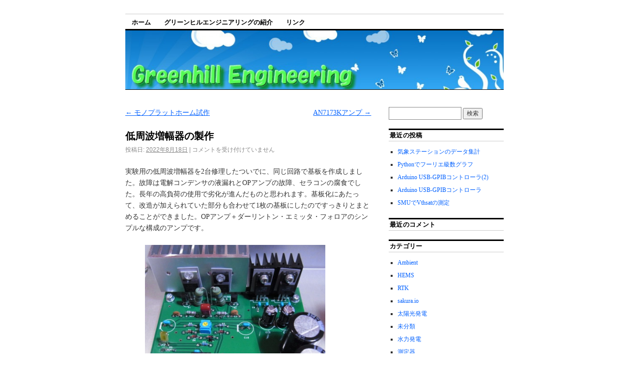

--- FILE ---
content_type: text/html; charset=UTF-8
request_url: http://ghe.midorinooka.net/?p=500
body_size: 7741
content:
<!DOCTYPE html>
<!--[if IE 6]>
<html id="ie6" lang="ja">
<![endif]-->
<!--[if IE 8]>
<html id="ie8" lang="ja">
<![endif]-->
<!--[if (!IE)]><!-->
<html lang="ja">
<!--<![endif]-->

<head>
<meta charset="UTF-8" />
<title>低周波増幅器の製作 | グリーンヒルエンジニアリング</title>
<link rel="profile" href="http://gmpg.org/xfn/11" />
<link rel="pingback" href="http://ghe.midorinooka.net/xmlrpc.php" />
<meta name='robots' content='max-image-preview:large' />
<link rel="alternate" type="application/rss+xml" title="グリーンヒルエンジニアリング &raquo; フィード" href="http://ghe.midorinooka.net/?feed=rss2" />
<link rel="alternate" type="application/rss+xml" title="グリーンヒルエンジニアリング &raquo; コメントフィード" href="http://ghe.midorinooka.net/?feed=comments-rss2" />
<script type="text/javascript">
window._wpemojiSettings = {"baseUrl":"https:\/\/s.w.org\/images\/core\/emoji\/14.0.0\/72x72\/","ext":".png","svgUrl":"https:\/\/s.w.org\/images\/core\/emoji\/14.0.0\/svg\/","svgExt":".svg","source":{"concatemoji":"http:\/\/ghe.midorinooka.net\/wp-includes\/js\/wp-emoji-release.min.js?ver=6.3.7"}};
/*! This file is auto-generated */
!function(i,n){var o,s,e;function c(e){try{var t={supportTests:e,timestamp:(new Date).valueOf()};sessionStorage.setItem(o,JSON.stringify(t))}catch(e){}}function p(e,t,n){e.clearRect(0,0,e.canvas.width,e.canvas.height),e.fillText(t,0,0);var t=new Uint32Array(e.getImageData(0,0,e.canvas.width,e.canvas.height).data),r=(e.clearRect(0,0,e.canvas.width,e.canvas.height),e.fillText(n,0,0),new Uint32Array(e.getImageData(0,0,e.canvas.width,e.canvas.height).data));return t.every(function(e,t){return e===r[t]})}function u(e,t,n){switch(t){case"flag":return n(e,"\ud83c\udff3\ufe0f\u200d\u26a7\ufe0f","\ud83c\udff3\ufe0f\u200b\u26a7\ufe0f")?!1:!n(e,"\ud83c\uddfa\ud83c\uddf3","\ud83c\uddfa\u200b\ud83c\uddf3")&&!n(e,"\ud83c\udff4\udb40\udc67\udb40\udc62\udb40\udc65\udb40\udc6e\udb40\udc67\udb40\udc7f","\ud83c\udff4\u200b\udb40\udc67\u200b\udb40\udc62\u200b\udb40\udc65\u200b\udb40\udc6e\u200b\udb40\udc67\u200b\udb40\udc7f");case"emoji":return!n(e,"\ud83e\udef1\ud83c\udffb\u200d\ud83e\udef2\ud83c\udfff","\ud83e\udef1\ud83c\udffb\u200b\ud83e\udef2\ud83c\udfff")}return!1}function f(e,t,n){var r="undefined"!=typeof WorkerGlobalScope&&self instanceof WorkerGlobalScope?new OffscreenCanvas(300,150):i.createElement("canvas"),a=r.getContext("2d",{willReadFrequently:!0}),o=(a.textBaseline="top",a.font="600 32px Arial",{});return e.forEach(function(e){o[e]=t(a,e,n)}),o}function t(e){var t=i.createElement("script");t.src=e,t.defer=!0,i.head.appendChild(t)}"undefined"!=typeof Promise&&(o="wpEmojiSettingsSupports",s=["flag","emoji"],n.supports={everything:!0,everythingExceptFlag:!0},e=new Promise(function(e){i.addEventListener("DOMContentLoaded",e,{once:!0})}),new Promise(function(t){var n=function(){try{var e=JSON.parse(sessionStorage.getItem(o));if("object"==typeof e&&"number"==typeof e.timestamp&&(new Date).valueOf()<e.timestamp+604800&&"object"==typeof e.supportTests)return e.supportTests}catch(e){}return null}();if(!n){if("undefined"!=typeof Worker&&"undefined"!=typeof OffscreenCanvas&&"undefined"!=typeof URL&&URL.createObjectURL&&"undefined"!=typeof Blob)try{var e="postMessage("+f.toString()+"("+[JSON.stringify(s),u.toString(),p.toString()].join(",")+"));",r=new Blob([e],{type:"text/javascript"}),a=new Worker(URL.createObjectURL(r),{name:"wpTestEmojiSupports"});return void(a.onmessage=function(e){c(n=e.data),a.terminate(),t(n)})}catch(e){}c(n=f(s,u,p))}t(n)}).then(function(e){for(var t in e)n.supports[t]=e[t],n.supports.everything=n.supports.everything&&n.supports[t],"flag"!==t&&(n.supports.everythingExceptFlag=n.supports.everythingExceptFlag&&n.supports[t]);n.supports.everythingExceptFlag=n.supports.everythingExceptFlag&&!n.supports.flag,n.DOMReady=!1,n.readyCallback=function(){n.DOMReady=!0}}).then(function(){return e}).then(function(){var e;n.supports.everything||(n.readyCallback(),(e=n.source||{}).concatemoji?t(e.concatemoji):e.wpemoji&&e.twemoji&&(t(e.twemoji),t(e.wpemoji)))}))}((window,document),window._wpemojiSettings);
</script>
<style type="text/css">
img.wp-smiley,
img.emoji {
	display: inline !important;
	border: none !important;
	box-shadow: none !important;
	height: 1em !important;
	width: 1em !important;
	margin: 0 0.07em !important;
	vertical-align: -0.1em !important;
	background: none !important;
	padding: 0 !important;
}
</style>
	<link rel='stylesheet' id='wp-block-library-css' href='http://ghe.midorinooka.net/wp-includes/css/dist/block-library/style.min.css?ver=6.3.7' type='text/css' media='all' />
<style id='classic-theme-styles-inline-css' type='text/css'>
/*! This file is auto-generated */
.wp-block-button__link{color:#fff;background-color:#32373c;border-radius:9999px;box-shadow:none;text-decoration:none;padding:calc(.667em + 2px) calc(1.333em + 2px);font-size:1.125em}.wp-block-file__button{background:#32373c;color:#fff;text-decoration:none}
</style>
<style id='global-styles-inline-css' type='text/css'>
body{--wp--preset--color--black: #000000;--wp--preset--color--cyan-bluish-gray: #abb8c3;--wp--preset--color--white: #ffffff;--wp--preset--color--pale-pink: #f78da7;--wp--preset--color--vivid-red: #cf2e2e;--wp--preset--color--luminous-vivid-orange: #ff6900;--wp--preset--color--luminous-vivid-amber: #fcb900;--wp--preset--color--light-green-cyan: #7bdcb5;--wp--preset--color--vivid-green-cyan: #00d084;--wp--preset--color--pale-cyan-blue: #8ed1fc;--wp--preset--color--vivid-cyan-blue: #0693e3;--wp--preset--color--vivid-purple: #9b51e0;--wp--preset--gradient--vivid-cyan-blue-to-vivid-purple: linear-gradient(135deg,rgba(6,147,227,1) 0%,rgb(155,81,224) 100%);--wp--preset--gradient--light-green-cyan-to-vivid-green-cyan: linear-gradient(135deg,rgb(122,220,180) 0%,rgb(0,208,130) 100%);--wp--preset--gradient--luminous-vivid-amber-to-luminous-vivid-orange: linear-gradient(135deg,rgba(252,185,0,1) 0%,rgba(255,105,0,1) 100%);--wp--preset--gradient--luminous-vivid-orange-to-vivid-red: linear-gradient(135deg,rgba(255,105,0,1) 0%,rgb(207,46,46) 100%);--wp--preset--gradient--very-light-gray-to-cyan-bluish-gray: linear-gradient(135deg,rgb(238,238,238) 0%,rgb(169,184,195) 100%);--wp--preset--gradient--cool-to-warm-spectrum: linear-gradient(135deg,rgb(74,234,220) 0%,rgb(151,120,209) 20%,rgb(207,42,186) 40%,rgb(238,44,130) 60%,rgb(251,105,98) 80%,rgb(254,248,76) 100%);--wp--preset--gradient--blush-light-purple: linear-gradient(135deg,rgb(255,206,236) 0%,rgb(152,150,240) 100%);--wp--preset--gradient--blush-bordeaux: linear-gradient(135deg,rgb(254,205,165) 0%,rgb(254,45,45) 50%,rgb(107,0,62) 100%);--wp--preset--gradient--luminous-dusk: linear-gradient(135deg,rgb(255,203,112) 0%,rgb(199,81,192) 50%,rgb(65,88,208) 100%);--wp--preset--gradient--pale-ocean: linear-gradient(135deg,rgb(255,245,203) 0%,rgb(182,227,212) 50%,rgb(51,167,181) 100%);--wp--preset--gradient--electric-grass: linear-gradient(135deg,rgb(202,248,128) 0%,rgb(113,206,126) 100%);--wp--preset--gradient--midnight: linear-gradient(135deg,rgb(2,3,129) 0%,rgb(40,116,252) 100%);--wp--preset--font-size--small: 13px;--wp--preset--font-size--medium: 20px;--wp--preset--font-size--large: 36px;--wp--preset--font-size--x-large: 42px;--wp--preset--spacing--20: 0.44rem;--wp--preset--spacing--30: 0.67rem;--wp--preset--spacing--40: 1rem;--wp--preset--spacing--50: 1.5rem;--wp--preset--spacing--60: 2.25rem;--wp--preset--spacing--70: 3.38rem;--wp--preset--spacing--80: 5.06rem;--wp--preset--shadow--natural: 6px 6px 9px rgba(0, 0, 0, 0.2);--wp--preset--shadow--deep: 12px 12px 50px rgba(0, 0, 0, 0.4);--wp--preset--shadow--sharp: 6px 6px 0px rgba(0, 0, 0, 0.2);--wp--preset--shadow--outlined: 6px 6px 0px -3px rgba(255, 255, 255, 1), 6px 6px rgba(0, 0, 0, 1);--wp--preset--shadow--crisp: 6px 6px 0px rgba(0, 0, 0, 1);}:where(.is-layout-flex){gap: 0.5em;}:where(.is-layout-grid){gap: 0.5em;}body .is-layout-flow > .alignleft{float: left;margin-inline-start: 0;margin-inline-end: 2em;}body .is-layout-flow > .alignright{float: right;margin-inline-start: 2em;margin-inline-end: 0;}body .is-layout-flow > .aligncenter{margin-left: auto !important;margin-right: auto !important;}body .is-layout-constrained > .alignleft{float: left;margin-inline-start: 0;margin-inline-end: 2em;}body .is-layout-constrained > .alignright{float: right;margin-inline-start: 2em;margin-inline-end: 0;}body .is-layout-constrained > .aligncenter{margin-left: auto !important;margin-right: auto !important;}body .is-layout-constrained > :where(:not(.alignleft):not(.alignright):not(.alignfull)){max-width: var(--wp--style--global--content-size);margin-left: auto !important;margin-right: auto !important;}body .is-layout-constrained > .alignwide{max-width: var(--wp--style--global--wide-size);}body .is-layout-flex{display: flex;}body .is-layout-flex{flex-wrap: wrap;align-items: center;}body .is-layout-flex > *{margin: 0;}body .is-layout-grid{display: grid;}body .is-layout-grid > *{margin: 0;}:where(.wp-block-columns.is-layout-flex){gap: 2em;}:where(.wp-block-columns.is-layout-grid){gap: 2em;}:where(.wp-block-post-template.is-layout-flex){gap: 1.25em;}:where(.wp-block-post-template.is-layout-grid){gap: 1.25em;}.has-black-color{color: var(--wp--preset--color--black) !important;}.has-cyan-bluish-gray-color{color: var(--wp--preset--color--cyan-bluish-gray) !important;}.has-white-color{color: var(--wp--preset--color--white) !important;}.has-pale-pink-color{color: var(--wp--preset--color--pale-pink) !important;}.has-vivid-red-color{color: var(--wp--preset--color--vivid-red) !important;}.has-luminous-vivid-orange-color{color: var(--wp--preset--color--luminous-vivid-orange) !important;}.has-luminous-vivid-amber-color{color: var(--wp--preset--color--luminous-vivid-amber) !important;}.has-light-green-cyan-color{color: var(--wp--preset--color--light-green-cyan) !important;}.has-vivid-green-cyan-color{color: var(--wp--preset--color--vivid-green-cyan) !important;}.has-pale-cyan-blue-color{color: var(--wp--preset--color--pale-cyan-blue) !important;}.has-vivid-cyan-blue-color{color: var(--wp--preset--color--vivid-cyan-blue) !important;}.has-vivid-purple-color{color: var(--wp--preset--color--vivid-purple) !important;}.has-black-background-color{background-color: var(--wp--preset--color--black) !important;}.has-cyan-bluish-gray-background-color{background-color: var(--wp--preset--color--cyan-bluish-gray) !important;}.has-white-background-color{background-color: var(--wp--preset--color--white) !important;}.has-pale-pink-background-color{background-color: var(--wp--preset--color--pale-pink) !important;}.has-vivid-red-background-color{background-color: var(--wp--preset--color--vivid-red) !important;}.has-luminous-vivid-orange-background-color{background-color: var(--wp--preset--color--luminous-vivid-orange) !important;}.has-luminous-vivid-amber-background-color{background-color: var(--wp--preset--color--luminous-vivid-amber) !important;}.has-light-green-cyan-background-color{background-color: var(--wp--preset--color--light-green-cyan) !important;}.has-vivid-green-cyan-background-color{background-color: var(--wp--preset--color--vivid-green-cyan) !important;}.has-pale-cyan-blue-background-color{background-color: var(--wp--preset--color--pale-cyan-blue) !important;}.has-vivid-cyan-blue-background-color{background-color: var(--wp--preset--color--vivid-cyan-blue) !important;}.has-vivid-purple-background-color{background-color: var(--wp--preset--color--vivid-purple) !important;}.has-black-border-color{border-color: var(--wp--preset--color--black) !important;}.has-cyan-bluish-gray-border-color{border-color: var(--wp--preset--color--cyan-bluish-gray) !important;}.has-white-border-color{border-color: var(--wp--preset--color--white) !important;}.has-pale-pink-border-color{border-color: var(--wp--preset--color--pale-pink) !important;}.has-vivid-red-border-color{border-color: var(--wp--preset--color--vivid-red) !important;}.has-luminous-vivid-orange-border-color{border-color: var(--wp--preset--color--luminous-vivid-orange) !important;}.has-luminous-vivid-amber-border-color{border-color: var(--wp--preset--color--luminous-vivid-amber) !important;}.has-light-green-cyan-border-color{border-color: var(--wp--preset--color--light-green-cyan) !important;}.has-vivid-green-cyan-border-color{border-color: var(--wp--preset--color--vivid-green-cyan) !important;}.has-pale-cyan-blue-border-color{border-color: var(--wp--preset--color--pale-cyan-blue) !important;}.has-vivid-cyan-blue-border-color{border-color: var(--wp--preset--color--vivid-cyan-blue) !important;}.has-vivid-purple-border-color{border-color: var(--wp--preset--color--vivid-purple) !important;}.has-vivid-cyan-blue-to-vivid-purple-gradient-background{background: var(--wp--preset--gradient--vivid-cyan-blue-to-vivid-purple) !important;}.has-light-green-cyan-to-vivid-green-cyan-gradient-background{background: var(--wp--preset--gradient--light-green-cyan-to-vivid-green-cyan) !important;}.has-luminous-vivid-amber-to-luminous-vivid-orange-gradient-background{background: var(--wp--preset--gradient--luminous-vivid-amber-to-luminous-vivid-orange) !important;}.has-luminous-vivid-orange-to-vivid-red-gradient-background{background: var(--wp--preset--gradient--luminous-vivid-orange-to-vivid-red) !important;}.has-very-light-gray-to-cyan-bluish-gray-gradient-background{background: var(--wp--preset--gradient--very-light-gray-to-cyan-bluish-gray) !important;}.has-cool-to-warm-spectrum-gradient-background{background: var(--wp--preset--gradient--cool-to-warm-spectrum) !important;}.has-blush-light-purple-gradient-background{background: var(--wp--preset--gradient--blush-light-purple) !important;}.has-blush-bordeaux-gradient-background{background: var(--wp--preset--gradient--blush-bordeaux) !important;}.has-luminous-dusk-gradient-background{background: var(--wp--preset--gradient--luminous-dusk) !important;}.has-pale-ocean-gradient-background{background: var(--wp--preset--gradient--pale-ocean) !important;}.has-electric-grass-gradient-background{background: var(--wp--preset--gradient--electric-grass) !important;}.has-midnight-gradient-background{background: var(--wp--preset--gradient--midnight) !important;}.has-small-font-size{font-size: var(--wp--preset--font-size--small) !important;}.has-medium-font-size{font-size: var(--wp--preset--font-size--medium) !important;}.has-large-font-size{font-size: var(--wp--preset--font-size--large) !important;}.has-x-large-font-size{font-size: var(--wp--preset--font-size--x-large) !important;}
.wp-block-navigation a:where(:not(.wp-element-button)){color: inherit;}
:where(.wp-block-post-template.is-layout-flex){gap: 1.25em;}:where(.wp-block-post-template.is-layout-grid){gap: 1.25em;}
:where(.wp-block-columns.is-layout-flex){gap: 2em;}:where(.wp-block-columns.is-layout-grid){gap: 2em;}
.wp-block-pullquote{font-size: 1.5em;line-height: 1.6;}
</style>
<link rel='stylesheet' id='coraline-css' href='http://ghe.midorinooka.net/wp-content/themes/coraline/style.css?ver=6.3.7' type='text/css' media='all' />
<link rel="https://api.w.org/" href="http://ghe.midorinooka.net/index.php?rest_route=/" /><link rel="alternate" type="application/json" href="http://ghe.midorinooka.net/index.php?rest_route=/wp/v2/posts/500" /><link rel="EditURI" type="application/rsd+xml" title="RSD" href="http://ghe.midorinooka.net/xmlrpc.php?rsd" />
<meta name="generator" content="WordPress 6.3.7" />
<link rel="canonical" href="http://ghe.midorinooka.net/?p=500" />
<link rel='shortlink' href='http://ghe.midorinooka.net/?p=500' />
<link rel="alternate" type="application/json+oembed" href="http://ghe.midorinooka.net/index.php?rest_route=%2Foembed%2F1.0%2Fembed&#038;url=http%3A%2F%2Fghe.midorinooka.net%2F%3Fp%3D500" />
<link rel="alternate" type="text/xml+oembed" href="http://ghe.midorinooka.net/index.php?rest_route=%2Foembed%2F1.0%2Fembed&#038;url=http%3A%2F%2Fghe.midorinooka.net%2F%3Fp%3D500&#038;format=xml" />
	<style type="text/css">
			#site-title,
		#site-description {
			position: absolute;
			left: -9000px;
		}
		</style>
	</head>

<body class="post-template-default single single-post postid-500 single-format-standard two-column content-sidebar">
<div id="container" class="hfeed contain">
	<div id="header">
		<div id="masthead" role="banner">
						<div id="site-title">
				<span>
					<a href="http://ghe.midorinooka.net/" title="グリーンヒルエンジニアリング" rel="home">グリーンヒルエンジニアリング</a>
				</span>
			</div>
			<div id="site-description">グリーンヒルエンジニアリングは地域のみなさんと共に身近な自然エネルギーを活用することに取り組んでいます。</div>
		</div><!-- #masthead -->

		<div id="access" role="navigation">
		  			<div class="skip-link screen-reader-text"><a href="#content" title="コンテンツへスキップ">コンテンツへスキップ</a></div>
						<div class="menu"><ul>
<li ><a href="http://ghe.midorinooka.net/">ホーム</a></li><li class="page_item page-item-2"><a href="http://ghe.midorinooka.net/?page_id=2">グリーンヒルエンジニアリングの紹介</a></li>
<li class="page_item page-item-28"><a href="http://ghe.midorinooka.net/?page_id=28">リンク</a></li>
</ul></div>
		</div><!-- #access -->

		<div id="branding">
						<a href="http://ghe.midorinooka.net/">
									<img src="http://ghe.midorinooka.net/wp-content/uploads/greenhill_h11.jpg" width="900" height="140" alt="" />
							</a>
					</div><!-- #branding -->
	</div><!-- #header -->

	<div id="content-box">

<div id="content-container">
	<div id="content" role="main">

	
		<div id="nav-above" class="navigation">
			<div class="nav-previous"><a href="http://ghe.midorinooka.net/?p=494" rel="prev"><span class="meta-nav">&larr;</span> モノプラットホーム試作</a></div>
			<div class="nav-next"><a href="http://ghe.midorinooka.net/?p=513" rel="next">AN7173Kアンプ <span class="meta-nav">&rarr;</span></a></div>
		</div><!-- #nav-above -->

		<div id="post-500" class="post-500 post type-post status-publish format-standard hentry category-1">

			
			<h1 class="entry-title">低周波増幅器の製作</h1>
							<div class="entry-meta">
					<span class="meta-prep meta-prep-author">投稿日:</span> <a href="http://ghe.midorinooka.net/?p=500" title="08:24" rel="bookmark"><span class="entry-date">2022年8月18日</span></a> <span class="comments-link"><span class="meta-sep">|</span> <span><span class="screen-reader-text">低周波増幅器の製作 は</span>コメントを受け付けていません</span></span>
									</div><!-- .entry-meta -->
			
			<div class="entry-content">
				
<p></p>



<p>実験用の低周波増幅器を2台修理したついでに、同じ回路で基板を作成しました。故障は電解コンデンサの液漏れとOPアンプの故障、セラコンの腐食でした。長年の高負荷の使用で劣化が進んだものと思われます。基板化にあたって、改造が加えられていた部分も合わせて1枚の基板にしたのですっきりとまとめることができました。OPアンプ＋ダーリントン・エミッタ・フォロアのシンプルな構成のアンプです。</p>



<figure class="wp-block-image size-full is-resized"><a href="https://ghe.midorinooka.net/wp-content/uploads/R0014054.jpg"><img decoding="async" fetchpriority="high" src="https://ghe.midorinooka.net/wp-content/uploads/R0014054.jpg" alt="" class="wp-image-501" width="367" height="333" srcset="http://ghe.midorinooka.net/wp-content/uploads/R0014054.jpg 824w, http://ghe.midorinooka.net/wp-content/uploads/R0014054-300x272.jpg 300w, http://ghe.midorinooka.net/wp-content/uploads/R0014054-768x697.jpg 768w, http://ghe.midorinooka.net/wp-content/uploads/R0014054-800x726.jpg 800w" sizes="(max-width: 367px) 100vw, 367px" /></a></figure>



<p>バイアス回路とパワトラが熱結合されていないのですが、パワーが小さいので大丈夫なんでしょうか、あまり詳しくないのでよくわかりません。Webで調べてみると同様の構成のオーディオアンプが見つかりましたので、勉強のために簡単なオーディオアンプを作ってみることにしました。さて、どんな音が出るでしょう？</p>



<p></p>
							</div><!-- .entry-content -->

			<div class="entry-info">
							カテゴリー: <a href="http://ghe.midorinooka.net/?cat=1" rel="category">未分類</a> <a href="http://ghe.midorinooka.net/?p=500" title="低周波増幅器の製作 へのパーマリンク" rel="bookmark">パーマリンク</a>							</div><!-- .entry-info -->
		</div><!-- #post-## -->

		<div id="nav-below" class="navigation">
			<div class="nav-previous"><a href="http://ghe.midorinooka.net/?p=494" rel="prev"><span class="meta-nav">&larr;</span> モノプラットホーム試作</a></div>
			<div class="nav-next"><a href="http://ghe.midorinooka.net/?p=513" rel="next">AN7173Kアンプ <span class="meta-nav">&rarr;</span></a></div>
		</div><!-- #nav-below -->

		
<div id="comments">

	
			<p class="nocomments">コメントは停止中です。</p>
		
	
	
</div><!-- #comments -->
	
	</div><!-- #content -->
</div><!-- #content-container -->


		
		<div id="primary" class="widget-area" role="complementary">
					<ul class="xoxo">

			<li id="search-2" class="widget-container widget_search"><form role="search" method="get" id="searchform" class="searchform" action="http://ghe.midorinooka.net/">
				<div>
					<label class="screen-reader-text" for="s">検索:</label>
					<input type="text" value="" name="s" id="s" />
					<input type="submit" id="searchsubmit" value="検索" />
				</div>
			</form></li>
		<li id="recent-posts-2" class="widget-container widget_recent_entries">
		<h3 class="widget-title">最近の投稿</h3>
		<ul>
											<li>
					<a href="http://ghe.midorinooka.net/?p=673">気象ステーションのデータ集計</a>
									</li>
											<li>
					<a href="http://ghe.midorinooka.net/?p=669">Pythonでフーリエ級数グラフ</a>
									</li>
											<li>
					<a href="http://ghe.midorinooka.net/?p=665">Arduino USB-GPIBコントローラ(2)</a>
									</li>
											<li>
					<a href="http://ghe.midorinooka.net/?p=653">Arduino USB-GPIBコントローラ</a>
									</li>
											<li>
					<a href="http://ghe.midorinooka.net/?p=646">SMUでVthsatの測定</a>
									</li>
					</ul>

		</li><li id="recent-comments-2" class="widget-container widget_recent_comments"><h3 class="widget-title">最近のコメント</h3><ul id="recentcomments"></ul></li><li id="categories-2" class="widget-container widget_categories"><h3 class="widget-title">カテゴリー</h3>
			<ul>
					<li class="cat-item cat-item-13"><a href="http://ghe.midorinooka.net/?cat=13">Ambient</a>
</li>
	<li class="cat-item cat-item-12"><a href="http://ghe.midorinooka.net/?cat=12">HEMS</a>
</li>
	<li class="cat-item cat-item-10"><a href="http://ghe.midorinooka.net/?cat=10">RTK</a>
</li>
	<li class="cat-item cat-item-11"><a href="http://ghe.midorinooka.net/?cat=11">sakura.io</a>
</li>
	<li class="cat-item cat-item-3"><a href="http://ghe.midorinooka.net/?cat=3">太陽光発電</a>
</li>
	<li class="cat-item cat-item-1"><a href="http://ghe.midorinooka.net/?cat=1">未分類</a>
</li>
	<li class="cat-item cat-item-9"><a href="http://ghe.midorinooka.net/?cat=9">水力発電</a>
</li>
	<li class="cat-item cat-item-8"><a href="http://ghe.midorinooka.net/?cat=8">測定器</a>
</li>
			</ul>

			</li><li id="archives-2" class="widget-container widget_archive"><h3 class="widget-title">アーカイブ</h3>
			<ul>
					<li><a href='http://ghe.midorinooka.net/?m=202601'>2026年1月</a></li>
	<li><a href='http://ghe.midorinooka.net/?m=202508'>2025年8月</a></li>
	<li><a href='http://ghe.midorinooka.net/?m=202507'>2025年7月</a></li>
	<li><a href='http://ghe.midorinooka.net/?m=202506'>2025年6月</a></li>
	<li><a href='http://ghe.midorinooka.net/?m=202505'>2025年5月</a></li>
	<li><a href='http://ghe.midorinooka.net/?m=202504'>2025年4月</a></li>
	<li><a href='http://ghe.midorinooka.net/?m=202503'>2025年3月</a></li>
	<li><a href='http://ghe.midorinooka.net/?m=202411'>2024年11月</a></li>
	<li><a href='http://ghe.midorinooka.net/?m=202410'>2024年10月</a></li>
	<li><a href='http://ghe.midorinooka.net/?m=202407'>2024年7月</a></li>
	<li><a href='http://ghe.midorinooka.net/?m=202304'>2023年4月</a></li>
	<li><a href='http://ghe.midorinooka.net/?m=202303'>2023年3月</a></li>
	<li><a href='http://ghe.midorinooka.net/?m=202209'>2022年9月</a></li>
	<li><a href='http://ghe.midorinooka.net/?m=202208'>2022年8月</a></li>
	<li><a href='http://ghe.midorinooka.net/?m=202204'>2022年4月</a></li>
	<li><a href='http://ghe.midorinooka.net/?m=202109'>2021年9月</a></li>
	<li><a href='http://ghe.midorinooka.net/?m=202103'>2021年3月</a></li>
	<li><a href='http://ghe.midorinooka.net/?m=202008'>2020年8月</a></li>
	<li><a href='http://ghe.midorinooka.net/?m=202006'>2020年6月</a></li>
	<li><a href='http://ghe.midorinooka.net/?m=202005'>2020年5月</a></li>
	<li><a href='http://ghe.midorinooka.net/?m=202004'>2020年4月</a></li>
	<li><a href='http://ghe.midorinooka.net/?m=202001'>2020年1月</a></li>
	<li><a href='http://ghe.midorinooka.net/?m=201911'>2019年11月</a></li>
	<li><a href='http://ghe.midorinooka.net/?m=201810'>2018年10月</a></li>
	<li><a href='http://ghe.midorinooka.net/?m=201809'>2018年9月</a></li>
	<li><a href='http://ghe.midorinooka.net/?m=201803'>2018年3月</a></li>
	<li><a href='http://ghe.midorinooka.net/?m=201608'>2016年8月</a></li>
	<li><a href='http://ghe.midorinooka.net/?m=201607'>2016年7月</a></li>
	<li><a href='http://ghe.midorinooka.net/?m=201605'>2016年5月</a></li>
	<li><a href='http://ghe.midorinooka.net/?m=201510'>2015年10月</a></li>
	<li><a href='http://ghe.midorinooka.net/?m=201504'>2015年4月</a></li>
	<li><a href='http://ghe.midorinooka.net/?m=201502'>2015年2月</a></li>
	<li><a href='http://ghe.midorinooka.net/?m=201401'>2014年1月</a></li>
	<li><a href='http://ghe.midorinooka.net/?m=201305'>2013年5月</a></li>
	<li><a href='http://ghe.midorinooka.net/?m=201304'>2013年4月</a></li>
	<li><a href='http://ghe.midorinooka.net/?m=201212'>2012年12月</a></li>
	<li><a href='http://ghe.midorinooka.net/?m=201210'>2012年10月</a></li>
			</ul>

			</li><li id="linkcat-4" class="widget-container widget_links"><h3 class="widget-title">環境関連</h3>
	<ul class='xoxo blogroll'>
<li><a href="http://shinsyu-mizumap.midorinooka.net/" title="信州水環境マップネットワークは身近な水環境を自分たちで測定することで、信州の大切な水環境を守る活動を行なっています。">信州水環境マップネットワーク</a></li>

	</ul>
</li>
<li id="linkcat-6" class="widget-container widget_links"><h3 class="widget-title">自然エネルギー</h3>
	<ul class='xoxo blogroll'>
<li><a href="http://www.e-ine.net/e-ine/homu.html" title="iNE開発株式会社は、長野県飯島町を拠点に自然エネルギーの活用を進める団体です。">iNE開発株式会社</a></li>
<li><a href="http://offgrid-solar.jp/" title="ネクストエナジー・アンド・リソースのオフグリッド直販サイトです。">オフグリッドソーラー</a></li>
<li><a href="http://niyoshi.com/" title="ニ吉建設では、子孫に残す環境を考え、風力、水力、太陽光などのエコエネルギーへの取り組みを始めています。">二吉建設（株）</a></li>
<li><a href="http://ena-eco.jp/index.htm" title="太陽光発電、太陽熱利用、風力発電などの家庭利用について研究されています。モニター機器を使っていただいています。">恵那エネルギー環境研究所</a></li>

	</ul>
</li>
<li id="linkcat-7" class="widget-container widget_links"><h3 class="widget-title">里山づくり</h3>
	<ul class='xoxo blogroll'>
<li><a href="http://smilehousekm.blog117.fc2.com/" title="理想の森プロジェクト伊那谷支部です。飯島本郷丸山の「ゆんば土器ドキの森」を中心に活動しています。">理想の森プロジェクト伊那谷（信州伊那谷～笑顔あふれる家づくり）</a></li>
<li><a href="http://nog.midorinooka.net/" title="利用して維持する里山づくりを実践しています。">野口の森里山づくり</a></li>

	</ul>
</li>
			</ul>
		</div><!-- #primary .widget-area -->

		
			</div><!-- #content-box -->

	<div id="footer" role="contentinfo">
		
		<div id="colophon">
			<span class="generator-link"><a href="https://ja.wordpress.org/" title="セマンティックなブログ／CMS プラットフォーム" rel="generator">Proudly powered by WordPress.</a></span>
			Theme: Coraline by <a href="https://wordpress.com/themes/" rel="designer">WordPress.com</a>.		</div><!-- #colophon -->
	</div><!-- #footer -->

</div><!-- #container -->

</body>
</html>